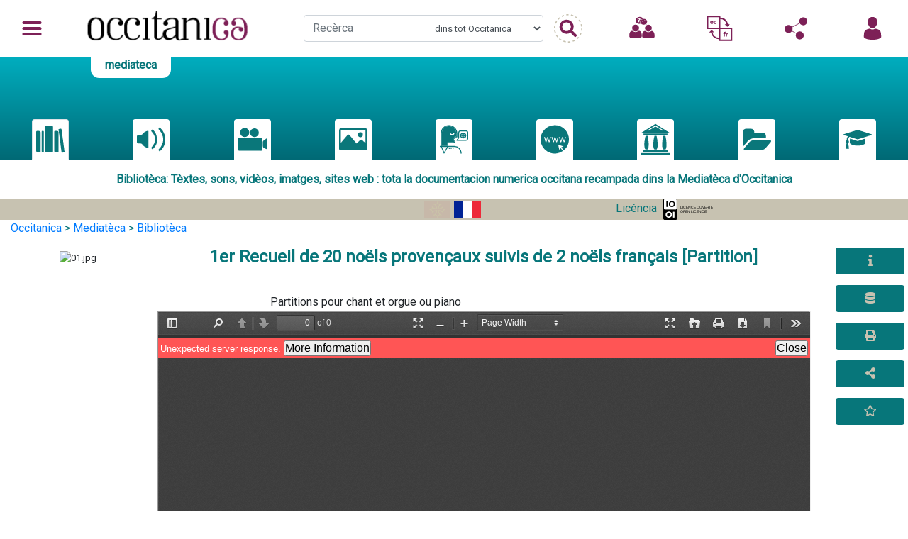

--- FILE ---
content_type: text/html; charset=utf-8
request_url: https://occitanica.eu/items/show/1820
body_size: 10925
content:
<!doctype html>
<html lang="oc">
<head>
    <!-- Required meta tags -->
    <meta charset="utf-8">
    <meta name="viewport" content="width=device-width, initial-scale=1, shrink-to-fit=no">
            <meta name="description" content="Culture, éducation, patrimoine, création, recherche...  Benvenguts sus Occitanica, de milièrs de ressorsas numericas en accès liure. " />
    
    <!--
<PageMap>
   <DataObject type="document">
      <Attribute name="title">1er Recueil de 20 noëls provençaux suivis de 2 noëls français / Paroles et musique recueillies par l&#039;Abbé P. C. ; Avec accomp. d&#039;orgue ou piano par MM. L. Bignon, Bernar, G. Genoud, Mazoullier, H. Messerer, Mugnaini, Protti, Thurner, Tolbecque et Trotebas, organistes de Paroisses de Marseille</Attribute>
      <Attribute name="author">Occitanica</Attribute>
      <Attribute name="description">Partitions pour chant et orgue ou piano</Attribute>
      <Attribute name="category">partition</Attribute>
   </DataObject>
   <DataObject type="thumbnail">
      <Attribute name="src" value="https://occitanica.eu/files/square_thumbnails/7e94e974fbe61b55350900df84bfec08.jpg" />
   </DataObject>
</PageMap>
-->

    
        <script type="application/ld+json">
            {
                "@context": "http://schema.org",
                "@type": "Article",
                "datePublished": "2018",
                "dateModified": "2018",
                "articleSection": "partition",
                "keywords": " - Noëls provençaux",
                "mainEntityOfPage": {
                    "@type": "WebPage",
                    "@id": "MUS-B 94"
                },
                "headline": "1er Recueil de 20 noëls provençaux suivis de 2 noëls français / Paroles et musique recueillies par l&#039;Abbé P. C. ; Avec accomp. d&#039;orgue ou piano par MM. L. Bignon, Bernar, G. Genoud, Mazoullier, H. Messerer, Mugnaini, Protti, Thurner, Tolbecque et Trotebas, organistes de Paroisses de Marseille",
                "image": {
                    "@type": "ImageObject",
                    "url": "https://occitanica.eu/files/square_thumbnails/7e94e974fbe61b55350900df84bfec08.jpg",
                    "height": 800,
                    "width": 800
                },
                "author": {
                    "@type": "Person",
                    "name": "Occitanica"
                },
                "publisher": {
                    "@type": "Organization",
                    "name": "Occitanica",
                    "logo": {
                        "@type": "ImageObject",
                        "url": "http://occitanica.eu/templates/template_joomla_occitanica_v2_accueil/images/occitanica_logo.png",
                        "width": 250,
                        "height": 60
                    }
                },
                "description": "Partitions pour chant et orgue ou piano"
            }
        </script>
    



    <meta property="og:title" content="1er Recueil de 20 noëls provençaux suivis de 2 noëls français / Paroles et musique recueillies par l&#039;Abbé P. C. ; Avec accomp. d&#039;orgue ou piano par MM. L. Bignon, Bernar, G. Genoud, Mazoullier, H. Messerer, Mugnaini, Protti, Thurner, Tolbecque et Trotebas, organistes de Paroisses de Marseille" />
    <meta property="og:description" content="Partitions pour chant et orgue ou piano" />
    <meta property="og:url" content="MUS-B 94" />
    <meta property="og:image" content="https://occitanica.eu/files/square_thumbnails/7e94e974fbe61b55350900df84bfec08.jpg" />
    <meta property="og:image:src" content="https://occitanica.eu/files/square_thumbnails/7e94e974fbe61b55350900df84bfec08.jpg" />
    <meta property="og:type" content="article" />
    <meta property="og:site_name" content="Occitanica.eu" />

    <meta name="twitter:card" content="summary" />
    <meta name="twitter:site" content="@occitanica.eu" />
    <meta name="twitter:creator" content="@occitanica" />
    <meta name="twitter:title" content="1er Recueil de 20 noëls provençaux suivis de 2 noëls français / Paroles et musique recueillies par l&#039;Abbé P. C. ; Avec accomp. d&#039;orgue ou piano par MM. L. Bignon, Bernar, G. Genoud, Mazoullier, H. Messerer, Mugnaini, Protti, Thurner, Tolbecque et Trotebas, organistes de Paroisses de Marseille" />
    <meta name="twitter:description" content="Partitions pour chant et orgue ou piano" />
    <meta name="twitter:image" content="https://occitanica.eu/files/square_thumbnails/7e94e974fbe61b55350900df84bfec08.jpg" />
<script type="text/javascript">
	window.settings = {
		property_id: "G-5ZDQK3TKF9"
	};
</script>
<link href="https://cdnjs.cloudflare.com/ajax/libs/lightgallery/1.6.11/css/lightgallery.min.css" media="all" rel="stylesheet" type="text/css" >
<link href="/themes/occitanica/css/show.min.css?v=2.7.1" media="all" rel="stylesheet" type="text/css" >
<link href="/plugins/GuestUser/views/public/css/guest-user.css?v=2.7.1" media="all" rel="stylesheet" type="text/css" >
<link href="/plugins/LocaleSwitcher/views/public/css/locale-switcher.css?v=2.7.1" media="all" rel="stylesheet" type="text/css" >
<link href="/plugins/LocaleSwitcher/views/public/css/flag-icon-css/css/flag-icon.min.css?v=2.7.1" media="all" rel="stylesheet" type="text/css" >
<link href="/plugins/Cart/views/shared/css/cart.css?v=2.7.1" media="all" rel="stylesheet" type="text/css" >
<link href="//fonts.googleapis.com/css?family=Arvo:400" media="screen" rel="stylesheet" type="text/css" >
<link href="/application/views/scripts/css/admin-bar.css?v=2.7.1" media="screen" rel="stylesheet" type="text/css" >
<link href="https://fonts.googleapis.com/css?family=Roboto" media="all" rel="stylesheet" type="text/css" >
<link href="https://stackpath.bootstrapcdn.com/bootstrap/4.1.0/css/bootstrap.min.css" media="all" rel="stylesheet" type="text/css" >
<link href="https://use.fontawesome.com/releases/v5.5.0/css/all.css" media="all" rel="stylesheet" type="text/css" >
<link href="/themes/occitanica/css/global.min.css?v=2.7.1" media="all" rel="stylesheet" type="text/css" >
<link href="/themes/occitanica/css/header.min.css?v=2.7.1" media="all" rel="stylesheet" type="text/css" >
<link href="/themes/occitanica/css/footer.min.css?v=2.7.1" media="all" rel="stylesheet" type="text/css" ><script type="text/javascript" src="//ajax.googleapis.com/ajax/libs/jquery/1.12.4/jquery.min.js"></script>
<script type="text/javascript">
    //<!--
    window.jQuery || document.write("<script type=\"text\/javascript\" src=\"\/application\/views\/scripts\/javascripts\/vendor\/jquery.js?v=2.7.1\" charset=\"utf-8\"><\/script>")    //-->
</script>
<script type="text/javascript" src="//ajax.googleapis.com/ajax/libs/jqueryui/1.11.2/jquery-ui.min.js"></script>
<script type="text/javascript">
    //<!--
    window.jQuery.ui || document.write("<script type=\"text\/javascript\" src=\"\/application\/views\/scripts\/javascripts\/vendor\/jquery-ui.js?v=2.7.1\" charset=\"utf-8\"><\/script>")    //-->
</script>
<script type="text/javascript">
    //<!--
    jQuery.noConflict();    //-->
</script>
<script type="text/javascript" src="https://www.google.com/recaptcha/api.js"></script>
<script type="text/javascript" src="/plugins/GuestUser/views/public/javascripts/guest-user.js?v=2.7.1"></script>
<script type="text/javascript" src="/plugins/Cart/views/shared/javascripts/cart.js?v=2.7.1"></script>
<script type="text/javascript" src="/plugins/Analytics/views/shared/javascripts/dist/omeka-analytics.min.js?v=2.7.1"></script>
<script type="text/javascript" src="/themes/occitanica/javascripts/vendor/modernizr.js?v=2.7.1"></script>
<!--[if (gte IE 6)&(lte IE 8)]><script type="text/javascript" src="/application/views/scripts/javascripts/vendor/selectivizr.js?v=2.7.1"></script><![endif]-->
<script type="text/javascript" src="https://code.jquery.com/jquery-3.3.1.min.js"></script>
<script type="text/javascript" src="https://cdnjs.cloudflare.com/ajax/libs/popper.js/1.14.0/umd/popper.min.js"></script>
<script type="text/javascript" src="https://stackpath.bootstrapcdn.com/bootstrap/4.1.0/js/bootstrap.min.js"></script>
<script type="text/javascript" src="https://unpkg.com/tippy.js@2.5.4/dist/tippy.all.min.js"></script>
        <title>1er Recueil de 20 noëls provençaux suivis de 2 noëls français / Paroles et musique recueillies par l&#039;Abbé P. C. ; Avec accomp. d&#039;orgue ou piano par MM. L. Bignon, Bernar, G. Genoud, Mazoullier, H. Messerer, Mugnaini, Protti, Thurner, Tolbecque et Trotebas, organistes de Paroisses de Marseille &middot; Occitanica, Portal collectiu de la lenga e de la cultura occitanas</title>
</head>
<body class="admin-bar">
<nav id="headerNav" class="navbar sticky-top">
    <div class="nav-item dropdown">
        <a class="nav-link dropdown-toggle" href="#" id="navbarDropdownMenuLink" data-toggle="dropdown" aria-haspopup="true" aria-expanded="false">

        </a>
        <div class="dropdown-menu" aria-labelledby="navbarDropdownMenuLink">

            <li class="dropdown-submenu">
                        <div class="dropdown-toggle" href="#">
                            <div class="row submenu__text mediateca">
                                <div class="col">Documentacion</div>
                                <div class="w-100"></div>
                                <div class="col">
                                    <img src="/themes/occitanica/images/subdomain_mediateca.svg" alt="" class="submenu__img">
                                    >
                                </div>
                            </div>
                        </div>
                        <ul class="dropdown-menu mediateca">
                        <div class="submenu__item">
                                <a href=/mediateca>
                                    <div class="submenu__itemContent d-flex">
                                        <div class="submenu__itemContentImage">
                                            <i class="fas fa-home fa-3x mediateca"></i>
                                        </div>
                                        <div class="submenu__itemContentText d-flex flex-column">
                                            <div class="submenu__itemContentText--Title">
                                                Acuèlh
                                            </div>
                                            <div class="submenu__itemContentText--Description">
                                               
                                            </div>
                                        </div>
                                    </div>
                                </a>
                            </div><div class="submenu__item biblioteca">
                                <a href="/mediateca?int=Bibliotèca">
                                    <div class="submenu__itemContent  d-flex">
                                        <div class="submenu__itemContentImage">
                                            <img src="/themes/occitanica/images/subdomain_mediateca_picto_biblioteca.svg" alt="" class="submenu__itemContentImage--img">
                                        </div>
                                        <div class="submenu__itemContentText d-flex flex-sm-row flex-md-column">
                                            <div class="submenu__itemContentText--Title">
                                                Bibliotèca
                                            </div>
                                          <!--  <div class="submenu__itemContentText--Description">
                                                
                                            </div>-->
                                        </div>
                                    </div>
                                </a>
                            </div><div class="submenu__item fonoteca">
                                <a href="/mediateca?int=Fonotèca">
                                    <div class="submenu__itemContent  d-flex">
                                        <div class="submenu__itemContentImage">
                                            <img src="/themes/occitanica/images/subdomain_mediateca_picto_fonoteca.svg" alt="" class="submenu__itemContentImage--img">
                                        </div>
                                        <div class="submenu__itemContentText d-flex flex-sm-row flex-md-column">
                                            <div class="submenu__itemContentText--Title">
                                                Fonotèca
                                            </div>
                                          <!--  <div class="submenu__itemContentText--Description">
                                                
                                            </div>-->
                                        </div>
                                    </div>
                                </a>
                            </div><div class="submenu__item videoteca">
                                <a href="/mediateca?int=Videotèca">
                                    <div class="submenu__itemContent  d-flex">
                                        <div class="submenu__itemContentImage">
                                            <img src="/themes/occitanica/images/subdomain_mediateca_picto_videoteca.svg" alt="" class="submenu__itemContentImage--img">
                                        </div>
                                        <div class="submenu__itemContentText d-flex flex-sm-row flex-md-column">
                                            <div class="submenu__itemContentText--Title">
                                                Videotèca
                                            </div>
                                          <!--  <div class="submenu__itemContentText--Description">
                                                
                                            </div>-->
                                        </div>
                                    </div>
                                </a>
                            </div><div class="submenu__item iconoteca">
                                <a href="/mediateca?int=Iconotèca">
                                    <div class="submenu__itemContent  d-flex">
                                        <div class="submenu__itemContentImage">
                                            <img src="/themes/occitanica/images/subdomain_mediateca_picto_iconoteca.svg" alt="" class="submenu__itemContentImage--img">
                                        </div>
                                        <div class="submenu__itemContentText d-flex flex-sm-row flex-md-column">
                                            <div class="submenu__itemContentText--Title">
                                                Iconotèca
                                            </div>
                                          <!--  <div class="submenu__itemContentText--Description">
                                                
                                            </div>-->
                                        </div>
                                    </div>
                                </a>
                            </div><div class="submenu__item lengateca">
                                <a href="/mediateca?int=Lengatèca">
                                    <div class="submenu__itemContent  d-flex">
                                        <div class="submenu__itemContentImage">
                                            <img src="/themes/occitanica/images/subdomain_mediateca_picto_lengateca.svg" alt="" class="submenu__itemContentImage--img">
                                        </div>
                                        <div class="submenu__itemContentText d-flex flex-sm-row flex-md-column">
                                            <div class="submenu__itemContentText--Title">
                                                Lengatèca
                                            </div>
                                          <!--  <div class="submenu__itemContentText--Description">
                                                
                                            </div>-->
                                        </div>
                                    </div>
                                </a>
                            </div><div class="submenu__item weboteca">
                                <a href="/mediateca?int=Webotèca">
                                    <div class="submenu__itemContent  d-flex">
                                        <div class="submenu__itemContentImage">
                                            <img src="/themes/occitanica/images/subdomain_mediateca_picto_weboteca.svg" alt="" class="submenu__itemContentImage--img">
                                        </div>
                                        <div class="submenu__itemContentText d-flex flex-sm-row flex-md-column">
                                            <div class="submenu__itemContentText--Title">
                                                Webotèca
                                            </div>
                                          <!--  <div class="submenu__itemContentText--Description">
                                                
                                            </div>-->
                                        </div>
                                    </div>
                                </a>
                            </div><div class="submenu__item museu">
                                <a href="/mediateca?int=Musèu">
                                    <div class="submenu__itemContent  d-flex">
                                        <div class="submenu__itemContentImage">
                                            <img src="/themes/occitanica/images/subdomain_mediateca_picto_museu.svg" alt="" class="submenu__itemContentImage--img">
                                        </div>
                                        <div class="submenu__itemContentText d-flex flex-sm-row flex-md-column">
                                            <div class="submenu__itemContentText--Title">
                                                Musèu
                                            </div>
                                          <!--  <div class="submenu__itemContentText--Description">
                                                
                                            </div>-->
                                        </div>
                                    </div>
                                </a>
                            </div><div class="submenu__item tematica">
                                <a href="/mediateca?int=Tematicas">
                                    <div class="submenu__itemContent  d-flex">
                                        <div class="submenu__itemContentImage">
                                            <img src="/themes/occitanica/images/subdomain_mediateca_picto_tematica.svg" alt="" class="submenu__itemContentImage--img">
                                        </div>
                                        <div class="submenu__itemContentText d-flex flex-sm-row flex-md-column">
                                            <div class="submenu__itemContentText--Title">
                                                Tematicas
                                            </div>
                                          <!--  <div class="submenu__itemContentText--Description">
                                                
                                            </div>-->
                                        </div>
                                    </div>
                                </a>
                            </div><div class="submenu__item campus">
                                <a href="/mediateca?int=Campus">
                                    <div class="submenu__itemContent  d-flex">
                                        <div class="submenu__itemContentImage">
                                            <img src="/themes/occitanica/images/subdomain_mediateca_picto_campus.svg" alt="" class="submenu__itemContentImage--img">
                                        </div>
                                        <div class="submenu__itemContentText d-flex flex-sm-row flex-md-column">
                                            <div class="submenu__itemContentText--Title">
                                                Campus
                                            </div>
                                          <!--  <div class="submenu__itemContentText--Description">
                                                
                                            </div>-->
                                        </div>
                                    </div>
                                </a>
                            </div></ul></li><li class="dropdown-submenu">
                        <div class="dropdown-toggle" href="#">
                            <div class="row submenu__text fabrica">
                                <div class="col">Creacion</div>
                                <div class="w-100"></div>
                                <div class="col">
                                    <img src="/themes/occitanica/images/subdomain_fabrica.svg" alt="" class="submenu__img">
                                    >
                                </div>
                            </div>
                        </div>
                        <ul class="dropdown-menu fabrica">
                        <div class="submenu__item">
                                <a href=http://fabrica.occitanica.eu>
                                    <div class="submenu__itemContent d-flex">
                                        <div class="submenu__itemContentImage">
                                            <i class="fas fa-home fa-3x fabrica"></i>
                                        </div>
                                        <div class="submenu__itemContentText d-flex flex-column">
                                            <div class="submenu__itemContentText--Title">
                                                Acuèlh
                                            </div>
                                            <div class="submenu__itemContentText--Description">
                                               
                                            </div>
                                        </div>
                                    </div>
                                </a>
                            </div><div class="submenu__item basa">
                                <a href="/fabrica?int=Basa">
                                    <div class="submenu__itemContent  d-flex">
                                        <div class="submenu__itemContentImage">
                                            <img src="/themes/occitanica/images/subdomain_fabrica_picto_basa.svg" alt="" class="submenu__itemContentImage--img">
                                        </div>
                                        <div class="submenu__itemContentText d-flex flex-sm-row flex-md-column">
                                            <div class="submenu__itemContentText--Title">
                                                Basa
                                            </div>
                                          <!--  <div class="submenu__itemContentText--Description">
                                                
                                            </div>-->
                                        </div>
                                    </div>
                                </a>
                            </div><div class="submenu__item agenda">
                                <a href="/fabrica?int=Agenda">
                                    <div class="submenu__itemContent  d-flex">
                                        <div class="submenu__itemContentImage">
                                            <img src="/themes/occitanica/images/subdomain_fabrica_picto_agenda.svg" alt="" class="submenu__itemContentImage--img">
                                        </div>
                                        <div class="submenu__itemContentText d-flex flex-sm-row flex-md-column">
                                            <div class="submenu__itemContentText--Title">
                                                Agenda
                                            </div>
                                          <!--  <div class="submenu__itemContentText--Description">
                                                
                                            </div>-->
                                        </div>
                                    </div>
                                </a>
                            </div><div class="submenu__item mag">
                                <a href="/fabrica?int=Lo%20Mag">
                                    <div class="submenu__itemContent  d-flex">
                                        <div class="submenu__itemContentImage">
                                            <img src="/themes/occitanica/images/subdomain_fabrica_picto_mag.svg" alt="" class="submenu__itemContentImage--img">
                                        </div>
                                        <div class="submenu__itemContentText d-flex flex-sm-row flex-md-column">
                                            <div class="submenu__itemContentText--Title">
                                                Lo Mag
                                            </div>
                                          <!--  <div class="submenu__itemContentText--Description">
                                                
                                            </div>-->
                                        </div>
                                    </div>
                                </a>
                            </div><div class="submenu__item bostia">
                                <a href="/fabrica?int=La%20Bóstia">
                                    <div class="submenu__itemContent  d-flex">
                                        <div class="submenu__itemContentImage">
                                            <img src="/themes/occitanica/images/subdomain_fabrica_picto_bostia.svg" alt="" class="submenu__itemContentImage--img">
                                        </div>
                                        <div class="submenu__itemContentText d-flex flex-sm-row flex-md-column">
                                            <div class="submenu__itemContentText--Title">
                                                La Bóstia
                                            </div>
                                          <!--  <div class="submenu__itemContentText--Description">
                                                
                                            </div>-->
                                        </div>
                                    </div>
                                </a>
                            </div><div class="submenu__item clinhets">
                                <a href="/fabrica?int=Clinhets">
                                    <div class="submenu__itemContent  d-flex">
                                        <div class="submenu__itemContentImage">
                                            <img src="/themes/occitanica/images/subdomain_fabrica_picto_clinhets.svg" alt="" class="submenu__itemContentImage--img">
                                        </div>
                                        <div class="submenu__itemContentText d-flex flex-sm-row flex-md-column">
                                            <div class="submenu__itemContentText--Title">
                                                Clinhets
                                            </div>
                                          <!--  <div class="submenu__itemContentText--Description">
                                                
                                            </div>-->
                                        </div>
                                    </div>
                                </a>
                            </div></ul></li><li class="dropdown-submenu">
                        <div class="dropdown-toggle" href="#">
                            <div class="row submenu__text enciclopedia">
                                <div class="col">Encyclopédie</div>
                                <div class="w-100"></div>
                                <div class="col">
                                    <img src="/themes/occitanica/images/subdomain_enciclopedia.svg" alt="" class="submenu__img">
                                    >
                                </div>
                            </div>
                        </div>
                        <ul class="dropdown-menu enciclopedia">
                        <div class="submenu__item">
                                <a href=http://occitanica.eu/enciclopedia>
                                    <div class="submenu__itemContent d-flex">
                                        <div class="submenu__itemContentImage">
                                            <i class="fas fa-home fa-3x enciclopedia"></i>
                                        </div>
                                        <div class="submenu__itemContentText d-flex flex-column">
                                            <div class="submenu__itemContentText--Title">
                                                Acuèlh
                                            </div>
                                            <div class="submenu__itemContentText--Description">
                                               
                                            </div>
                                        </div>
                                    </div>
                                </a>
                            </div><div class="submenu__item documentari">
                                <a href="/enciclopedia?int=Documentari">
                                    <div class="submenu__itemContent  d-flex">
                                        <div class="submenu__itemContentImage">
                                            <img src="/themes/occitanica/images/subdomain_enciclopedia_picto_documentari.svg" alt="" class="submenu__itemContentImage--img">
                                        </div>
                                        <div class="submenu__itemContentText d-flex flex-sm-row flex-md-column">
                                            <div class="submenu__itemContentText--Title">
                                                Documentari
                                            </div>
                                          <!--  <div class="submenu__itemContentText--Description">
                                                
                                            </div>-->
                                        </div>
                                    </div>
                                </a>
                            </div><div class="submenu__item actors">
                                <a href="/enciclopedia?int=Actors">
                                    <div class="submenu__itemContent  d-flex">
                                        <div class="submenu__itemContentImage">
                                            <img src="/themes/occitanica/images/subdomain_enciclopedia_picto_actors.svg" alt="" class="submenu__itemContentImage--img">
                                        </div>
                                        <div class="submenu__itemContentText d-flex flex-sm-row flex-md-column">
                                            <div class="submenu__itemContentText--Title">
                                                Actors
                                            </div>
                                          <!--  <div class="submenu__itemContentText--Description">
                                                
                                            </div>-->
                                        </div>
                                    </div>
                                </a>
                            </div><div class="submenu__item luocs">
                                <a href="/enciclopedia?int=Luòcs">
                                    <div class="submenu__itemContent  d-flex">
                                        <div class="submenu__itemContentImage">
                                            <img src="/themes/occitanica/images/subdomain_enciclopedia_picto_luocs.svg" alt="" class="submenu__itemContentImage--img">
                                        </div>
                                        <div class="submenu__itemContentText d-flex flex-sm-row flex-md-column">
                                            <div class="submenu__itemContentText--Title">
                                                Luòcs
                                            </div>
                                          <!--  <div class="submenu__itemContentText--Description">
                                                
                                            </div>-->
                                        </div>
                                    </div>
                                </a>
                            </div><div class="submenu__item immateriel">
                                <a href="/enciclopedia?int=Immatériel">
                                    <div class="submenu__itemContent  d-flex">
                                        <div class="submenu__itemContentImage">
                                            <img src="/themes/occitanica/images/subdomain_enciclopedia_picto_immateriel.svg" alt="" class="submenu__itemContentImage--img">
                                        </div>
                                        <div class="submenu__itemContentText d-flex flex-sm-row flex-md-column">
                                            <div class="submenu__itemContentText--Title">
                                                Immatériel
                                            </div>
                                          <!--  <div class="submenu__itemContentText--Description">
                                                
                                            </div>-->
                                        </div>
                                    </div>
                                </a>
                            </div></ul></li><li class="dropdown-submenu">
                        <div class="dropdown-toggle" href="#">
                            <div class="row submenu__text maleta">
                                <div class="col">Éducation</div>
                                <div class="w-100"></div>
                                <div class="col">
                                    <img src="/themes/occitanica/images/subdomain_maleta.svg" alt="" class="submenu__img">
                                    >
                                </div>
                            </div>
                        </div>
                        <ul class="dropdown-menu maleta">
                        <div class="submenu__item">
                                <a href=http://maleta.occitanica.eu>
                                    <div class="submenu__itemContent d-flex">
                                        <div class="submenu__itemContentImage">
                                            <i class="fas fa-home fa-3x maleta"></i>
                                        </div>
                                        <div class="submenu__itemContentText d-flex flex-column">
                                            <div class="submenu__itemContentText--Title">
                                                Acuèlh
                                            </div>
                                            <div class="submenu__itemContentText--Description">
                                               
                                            </div>
                                        </div>
                                    </div>
                                </a>
                            </div><div class="submenu__item quiz">
                                <a href="http://maleta.occitanica.eu/quiz.html">
                                    <div class="submenu__itemContent  d-flex">
                                        <div class="submenu__itemContentImage">
                                            <img src="/themes/occitanica/images/subdomain_maleta_picto_quiz.svg" alt="" class="submenu__itemContentImage--img">
                                        </div>
                                        <div class="submenu__itemContentText d-flex flex-sm-row flex-md-column">
                                            <div class="submenu__itemContentText--Title">
                                                Quiz
                                            </div>
                                          <!--  <div class="submenu__itemContentText--Description">
                                                
                                            </div>-->
                                        </div>
                                    </div>
                                </a>
                            </div><div class="submenu__item chrono">
                                <a href="http://maleta.occitanica.eu/frisa-cronologica">
                                    <div class="submenu__itemContent  d-flex">
                                        <div class="submenu__itemContentImage">
                                            <img src="/themes/occitanica/images/subdomain_maleta_picto_chrono.svg" alt="" class="submenu__itemContentImage--img">
                                        </div>
                                        <div class="submenu__itemContentText d-flex flex-sm-row flex-md-column">
                                            <div class="submenu__itemContentText--Title">
                                                Cronologia
                                            </div>
                                          <!--  <div class="submenu__itemContentText--Description">
                                                
                                            </div>-->
                                        </div>
                                    </div>
                                </a>
                            </div><div class="submenu__item vocab">
                                <a href="http://maleta.occitanica.eu/imagier.html">
                                    <div class="submenu__itemContent  d-flex">
                                        <div class="submenu__itemContentImage">
                                            <img src="/themes/occitanica/images/subdomain_maleta_picto_vocab.svg" alt="" class="submenu__itemContentImage--img">
                                        </div>
                                        <div class="submenu__itemContentText d-flex flex-sm-row flex-md-column">
                                            <div class="submenu__itemContentText--Title">
                                                Vocabulari
                                            </div>
                                          <!--  <div class="submenu__itemContentText--Description">
                                                
                                            </div>-->
                                        </div>
                                    </div>
                                </a>
                            </div><div class="submenu__item webdoc">
                                <a href="http://maleta.occitanica.eu/webdoc.html">
                                    <div class="submenu__itemContent  d-flex">
                                        <div class="submenu__itemContentImage">
                                            <img src="/themes/occitanica/images/subdomain_maleta_picto_webdoc.svg" alt="" class="submenu__itemContentImage--img">
                                        </div>
                                        <div class="submenu__itemContentText d-flex flex-sm-row flex-md-column">
                                            <div class="submenu__itemContentText--Title">
                                                Webd'OC
                                            </div>
                                          <!--  <div class="submenu__itemContentText--Description">
                                                
                                            </div>-->
                                        </div>
                                    </div>
                                </a>
                            </div><div class="submenu__item mapa">
                                <a href="http://maleta.occitanica.eu">
                                    <div class="submenu__itemContent  d-flex">
                                        <div class="submenu__itemContentImage">
                                            <img src="/themes/occitanica/images/subdomain_maleta_picto_mapa.svg" alt="" class="submenu__itemContentImage--img">
                                        </div>
                                        <div class="submenu__itemContentText d-flex flex-sm-row flex-md-column">
                                            <div class="submenu__itemContentText--Title">
                                                Mapa
                                            </div>
                                          <!--  <div class="submenu__itemContentText--Description">
                                                
                                            </div>-->
                                        </div>
                                    </div>
                                </a>
                            </div><div class="submenu__item talhier">
                                <a href="http://maleta.occitanica.eu/talhier">
                                    <div class="submenu__itemContent  d-flex">
                                        <div class="submenu__itemContentImage">
                                            <img src="/themes/occitanica/images/subdomain_maleta_picto_talhier.svg" alt="" class="submenu__itemContentImage--img">
                                        </div>
                                        <div class="submenu__itemContentText d-flex flex-sm-row flex-md-column">
                                            <div class="submenu__itemContentText--Title">
                                                Talhièrs
                                            </div>
                                          <!--  <div class="submenu__itemContentText--Description">
                                                
                                            </div>-->
                                        </div>
                                    </div>
                                </a>
                            </div><div class="submenu__item erasmus">
                                <a href="http://maleta.occitanica.eu/jocs_index.html">
                                    <div class="submenu__itemContent  d-flex">
                                        <div class="submenu__itemContentImage">
                                            <img src="/themes/occitanica/images/subdomain_maleta_picto_erasmus.svg" alt="" class="submenu__itemContentImage--img">
                                        </div>
                                        <div class="submenu__itemContentText d-flex flex-sm-row flex-md-column">
                                            <div class="submenu__itemContentText--Title">
                                                Erasmus
                                            </div>
                                          <!--  <div class="submenu__itemContentText--Description">
                                                
                                            </div>-->
                                        </div>
                                    </div>
                                </a>
                            </div><div class="submenu__item retraches">
                                <a href="http://maleta.occitanica.eu/retraches.html">
                                    <div class="submenu__itemContent  d-flex">
                                        <div class="submenu__itemContentImage">
                                            <img src="/themes/occitanica/images/subdomain_maleta_picto_retraches.svg" alt="" class="submenu__itemContentImage--img">
                                        </div>
                                        <div class="submenu__itemContentText d-flex flex-sm-row flex-md-column">
                                            <div class="submenu__itemContentText--Title">
                                                Retraches
                                            </div>
                                          <!--  <div class="submenu__itemContentText--Description">
                                                
                                            </div>-->
                                        </div>
                                    </div>
                                </a>
                            </div></ul></li><li class="dropdown-submenu">
                        <div class="dropdown-toggle" href="#">
                            <div class="row submenu__text sondaqui">
                                <div class="col">PCI</div>
                                <div class="w-100"></div>
                                <div class="col">
                                    <img src="/themes/occitanica/images/subdomain_sondaqui.svg" alt="" class="submenu__img">
                                    >
                                </div>
                            </div>
                        </div>
                        <ul class="dropdown-menu sondaqui">
                        <div class="submenu__item">
                                <a href=https://mondes.occitanica.eu>
                                    <div class="submenu__itemContent d-flex">
                                        <div class="submenu__itemContentImage">
                                            <i class="fas fa-home fa-3x sondaqui"></i>
                                        </div>
                                        <div class="submenu__itemContentText d-flex flex-column">
                                            <div class="submenu__itemContentText--Title">
                                                Acuèlh
                                            </div>
                                            <div class="submenu__itemContentText--Description">
                                               
                                            </div>
                                        </div>
                                    </div>
                                </a>
                            </div></ul></li>          <!--  <a class="dropdown-item small  d-none d-md-block" href="#">Contact</a>
            <a class="dropdown-item small d-none d-md-block" href="#">Plan du site</a>
            <a class="dropdown-item small d-none d-md-block" href="#">Mentions légales</a>
            <a class="dropdown-item small d-none d-md-block" href="#">Conditions de réutilisation</a>
            <a class="dropdown-item small d-none d-md-block" href="#">A propos</a>
            -->
        </div>
    </div>

    <a class="navbar-brand" href="/">
    </a>
    <div class="nav__search d-none d-lg-block">
        <form action="/solr-search" method="get" class="form-inline d-flex justify-content-center align-items-center">
            <div class="input-group col-10">
                <input type="text" name="q" id="query" class="form-control" placeholder="Recèrca" aria-label="Recherche" aria-describedby="basic-addon1">
                <select name="facet" id="facet" class="form-control">
                    <option value="">dins tot Occitanica</option>
                    <option value='173_s:"Mediatèca"'>dins la Mediateca (documentacion)</option>
                    <option value='173_s:"Fabrica"'>dins la Fabrica (creacion actuala)</option>
                    <option value='173_s:"Enciclopèdia"'>dins l'enciclopedia (patrimòni cultural)</option>
                    <option value='173_s:"Maleta"'>dins la Maleta (ressorsas educativas)</option>
                    <!--<option disabled>Sondaqui</option>//-->
                </select>
            </div>
            <input type="submit" value="" class="" id="basic-addon1">
        </form>
    </div>
    <div class="nav-item dropdown d-block d-lg-none search">
        <a class="nav-link dropdown-toggle" href="#" id="navbarDropdownMenuSearch" data-toggle="dropdown" aria-haspopup="true" aria-expanded="false">
            <img src="/themes/occitanica/images/picto_search.svg" class=""  alt="">
        </a>
        <div class="dropdown-menu dropdown-menu-center search_mobile" aria-labelledby="navbarDropdownMenuSearch">
            <span class="dropdown-header">Rechercher</span>
            <form action="/solr-search" method="get" class="form-inline d-flex justify-content-center align-items-center">
                <div class="input-group col-10">
                    <input type="text" name="q" id="query" class="form-control" placeholder="Recherche" aria-label="Recherche" aria-describedby="basic-addon1">
                    <select name="facet" id="facet" class="form-control">
                        <option value="">dins tot Occitanica</option>
                        <option value='173_s:"Mediatèca"'>dins la Mediateca (documentacion)</option>
                        <option value='173_s:"Fabrica"'>dins la Fabrica (creacion actuala)</option>
                        <option value='173_s:"Enciclopèdia"'>dins l'enciclopedia (patrimòni cultural)</option>
                        <option value='173_s:"Maleta"'>dins la Maleta (ressorsas educativas)</option>
                        <option>Sondaqui</option>
                    </select>
                </div>
                <input type="submit" value="" class="" id="basic-addon1">
            </form>

        </div>
    </div>
    <div class="nav-item">
        <a class="nav-link" href="/question" title="Servici Question Responsa">
            <img src="/themes/occitanica/images/picto_qr_borderless.svg" class=""  alt="">
        </a>
    </div>
    <div class="nav-item dropdown">
        <a class="nav-link dropdown-toggle" href="#" id="navbarDropdownMenuLang" data-toggle="dropdown" aria-haspopup="true" aria-expanded="false" title="Cambiar de lenga">
            <img src="/themes/occitanica/images/picto_lang_borderless.svg" class=""  alt="">
        </a>
        <div class="dropdown-menu dropdown-menu-center" aria-labelledby="navbarDropdownMenuLang">
            <span class="dropdown-header">Changer de langue</span>
                        <ul class="locale-switcher">
                                            <li>
                                                        <a href="/setlocale?locale=fr&redirect=%2Fitems%2Fshow%2F1820" title="Français"><span class="flag-icon flag-icon-fr"></span> Français</a>
                            </li>
                                            <li>
                                    <span class="active flag-icon flag-icon-oc"></span> Occitan                            </li>
            </ul>
        </div>
    </div>
    <div class="nav-item dropdown">
        <a class="nav-link dropdown-toggle" href="#" id="navbarDropdownMenuSocial" data-toggle="dropdown" aria-haspopup="true" aria-expanded="false"  title="Rets socialas">
            <img src="/themes/occitanica/images/picto_social_borderless.svg" class=""  alt="">
        </a>
        <div class="dropdown-menu dropdown-menu-center" aria-labelledby="navbarDropdownMenuSocial">
            <span class="dropdown-header">Suivez-nous</span>
            <a class="dropdown-item" href="https://www.facebook.com/Occitanica/">Facebook</a>
            <a class="dropdown-item" href="https://twitter.com/Occitanica">Twitter</a>
            <a class="dropdown-item" href="https://www.oc-cultura.eu/pratique/rester-informe-e/">Newsletter</a>
        </div>
    </div>
    <div class="nav-item dropdown">
        <a class="nav-link dropdown-toggle" href="#" id="navbarDropdownMenuAccount" data-toggle="dropdown" aria-haspopup="true" aria-expanded="false"  title="Accès abonat">
            <img src="/themes/occitanica/images/picto_account_borderless.svg" class="" alt="">
        </a>
        <div class="dropdown-menu dropdown-menu-right" aria-labelledby="navbarDropdownMenuAccount">
            <span class="dropdown-header">Votre compte</span>
            <nav id="admin-bar">

<ul class="navigation">
    <li>
        <a id="menu-guest-user-login" href="/guest-user/user/login">Login</a>
    </li>
    <li>
        <a id="menu-guest-user-register" href="/guest-user/user/register">S'inscrire</a>
    </li>
</ul></nav>
        </div>
    </div>
               
</nav>
<script type="text/javascript" src="/themes/occitanica/javascripts/header.min.js?v=2.7.1" charset="utf-8"></script>    <div class="container-fluid ">
        
                <div class="row mediateca mediateca--topMenu deco bread biblioteca">

                    <div class="domain_picto text-center mediateca">
                        <a href="/mediateca" class=""><img src="/themes/occitanica/images/subdomain_mediateca.svg" class="top__logo_domain" alt=""></a>
                        <p class="domain_texte mediateca">mediateca</p>
                    </div>
                    <div id="domainTabs" class="col-12">
                        
    <ul class="nav nav-tabs d-flex flex-no-wrap justify-content-around mediateca ">

                    <li class="nav-item active">

                <a class="nav-link active" href="/mediateca?int=Bibliotèca"><img src="/themes/occitanica/images/subdomain_mediateca_picto_biblioteca.svg" alt="Bibliotèca" title="Bibliotèca" class="submenu__itemContentImage--img"></a>
            </li>
                    <li class="nav-item ">

                <a class="nav-link " href="/mediateca?int=Fonotèca"><img src="/themes/occitanica/images/subdomain_mediateca_picto_fonoteca.svg" alt="Fonotèca" title="Fonotèca" class="submenu__itemContentImage--img"></a>
            </li>
                    <li class="nav-item ">

                <a class="nav-link " href="/mediateca?int=Videotèca"><img src="/themes/occitanica/images/subdomain_mediateca_picto_videoteca.svg" alt="Videotèca" title="Videotèca" class="submenu__itemContentImage--img"></a>
            </li>
                    <li class="nav-item ">

                <a class="nav-link " href="/mediateca?int=Iconotèca"><img src="/themes/occitanica/images/subdomain_mediateca_picto_iconoteca.svg" alt="Iconotèca" title="Iconotèca" class="submenu__itemContentImage--img"></a>
            </li>
                    <li class="nav-item ">

                <a class="nav-link " href="/mediateca?int=Lengatèca"><img src="/themes/occitanica/images/subdomain_mediateca_picto_lengateca.svg" alt="Lengatèca" title="Lengatèca" class="submenu__itemContentImage--img"></a>
            </li>
                    <li class="nav-item ">

                <a class="nav-link " href="/mediateca?int=Webotèca"><img src="/themes/occitanica/images/subdomain_mediateca_picto_weboteca.svg" alt="Webotèca" title="Webotèca" class="submenu__itemContentImage--img"></a>
            </li>
                    <li class="nav-item ">

                <a class="nav-link " href="/mediateca?int=Musèu"><img src="/themes/occitanica/images/subdomain_mediateca_picto_museu.svg" alt="Musèu" title="Musèu" class="submenu__itemContentImage--img"></a>
            </li>
                    <li class="nav-item ">

                <a class="nav-link " href="/mediateca?int=Tematicas"><img src="/themes/occitanica/images/subdomain_mediateca_picto_tematica.svg" alt="Tematicas" title="Tematicas" class="submenu__itemContentImage--img"></a>
            </li>
                    <li class="nav-item ">

                <a class="nav-link " href="/mediateca?int=Campus"><img src="/themes/occitanica/images/subdomain_mediateca_picto_campus.svg" alt="Campus" title="Campus" class="submenu__itemContentImage--img"></a>
            </li>
         </ul>
    <div class="domainDescription text-center d-flex flex-row justify-content-center">
        <span>
            Bibliotèca</span>
        <span class="d-none d-md-block">
             : Tèxtes, sons, vidèos, imatges, sites web : tota la documentacion numerica occitana recampada dins la Mediatèca d'Occitanica        </span>

    </div>
                    </div>
                </div>
            



            </div>

    <div class="container-fluid">
        <div class="row itemTop background__mediateca--inverse d-flex flex-wrap">
            <div class="col d-flex flex-row justify-content-around">

                                        <img src="/files/square_thumbnails/da192f95c2daa56d7dd518f52c0c8576.jpg" class="itemShow__picto contributor" alt="" title="Contributeur : CIRDOC - Institut occitan de cultura">
                </div>

            <div class="col d-flex flex-row justify-content-center align-items-center">

                            <img id="oc" src="/themes/occitanica/images/flag_oc.svg" class="flag flag__indispo  active" title="Aqueste item es pas disponible en occitan">
            <img id="fr" src="/themes/occitanica/images/flag_fr.svg" class="flag" title="Aqueste item es disponible en francés">
                    </div>
            <div class="col ">
                <span>Licéncia</span>
                                        <img src="/themes/occitanica/images/licence_ouverte.svg" class="itemShow__picto--type" alt="Licence Ouverte" title="Reütilizacion liura">
                                </div>
        </div>

        <div class="row">

            <div class="col-12 bread mediateca">
                <div>
                    <a href="/">Occitanica</a>
                                            >
                        <a href="/mediateca">Mediatèca</a>
                        >
                        <a href="/mediateca?int=Bibliotèca">Bibliotèca</a>
                                    </div>
            </div>
        </div>
    </div>
        
    
    <div class="container-fluid">
    
        <div class="row">
            <div class="col-10 col-md-11 d-flex item__body">
                <div class="container-fluid">
                    <div id="theContent" class="row">
                        <div id="notice_detail" class="d-none col-12">
                            <div class="d-flex">
                                <div class="item__metaLateral--close background__mediateca">
                                    <i class="fas fa-window-close"></i>
                                </div>
                                <div class="col-10 col-md-11">
                                    <table id="itemNotice" style="width:100%">
    
                                        <div class="titre mediateca">1er Recueil de 20 noëls provençaux suivis de 2 noëls français / Paroles et musique recueillies par l&#039;Abbé P. C. ; Avec accomp. d&#039;orgue ou piano par MM. L. Bignon, Bernar, G. Genoud, Mazoullier, H. Messerer, Mugnaini, Protti, Thurner, Tolbecque et Trotebas, organistes de Paroisses de Marseille</div><tr><th class="editeur">Editeur</th><td colspan="2" class="editeur__bdd">Durand Schoenwerck (Paris)<br/>Carbonel (Marseille)<br/></td></tr><tr><th class="date d'édition">Date d'édition</th><td colspan="2" class="date d'édition__bdd">[1866?]<br/></td></tr><tr><th class="sujet">Sujet</th><td colspan="2" class="sujet__bdd"><a href="/items/browse?search=&advanced%5B0%5D%5Belement_id%5D=49&advanced%5B0%5D%5Btype%5D=is+exactly&advanced%5B0%5D%5Bterms%5D=Noëls provençaux">Noëls provençaux</a><br/></td></tr><tr><th class="source">Source</th><td colspan="2" class="source__bdd">Mediatèca occitana, CIRDOC-Béziers, MUS-B 95<br/></td></tr><tr><th class="type de document">Type de document</th><td colspan="2" class="type de document__bdd"><a href="/items/browse?search=&advanced%5B0%5D%5Belement_id%5D=51&advanced%5B0%5D%5Btype%5D=is+exactly&advanced%5B0%5D%5Bterms%5D=Text">Text</a><br/><a href="/items/browse?search=&advanced%5B0%5D%5Belement_id%5D=51&advanced%5B0%5D%5Btype%5D=is+exactly&advanced%5B0%5D%5Bterms%5D=partition">partition</a><br/></td></tr><tr><th class="langue">Langue</th><td colspan="2" class="langue__bdd">fre<br/>oci<br/></td></tr><tr><th class="format">Format</th><td colspan="2" class="format__bdd">application/pdf<br/>1 recueil de partitions (51 p.) ; 28 cm<br/></td></tr><tr><th class="droits">Droits</th><td colspan="2" class="droits__bdd">Domaine Public<br/></td></tr><tr><th class="réutilisation">Réutilisation</th><td colspan="2" class="réutilisation__bdd">Licence ouverte<br/></td></tr><tr><th class="permalien">Permalien</th><td colspan="2" class="permalien__bdd">MUS-B 94<br/>https://occitanica.eu/items/show/1820<br/></td></tr>                                        <tr>
                                            <th>
                                                Accéder à la notice au format                                            </th>
                                            <td colspan="2">
                                                            <ul id="output-format-list">
                                <li><a href="/items/show/1820?output=atom">atom</a></li>
                                <li><a href="/items/show/1820?output=dcmes-xml">dcmes-xml</a></li>
                                <li><a href="/items/show/1820?output=json">json</a></li>
                                <li><a href="/items/show/1820?output=omeka-xml">omeka-xml</a></li>
                </ul>
                                                </td>
                                        </tr>
                                    </table>
    
                                </div>
                            </div>
                        </div>
                        <div id="docLies_detail" class="d-none col-12">
                            <div class="d-flex">
                                <div class="item__metaLateral--close  background__mediateca">
                                    <i class="fas fa-window-close"></i>
                                </div>
                                <div id="accordion" class="col-10 col-md-11">
                                                <div class="card">
                <div class="card-header" id="heading-Contributeur">
                    <h5 class="mb-0">
                        <button class="btn btn-link collapsed" data-toggle="collapse" data-target="#collapse-Contributeur" aria-expanded="false" aria-controls="collapseOne">
                            Contributeur:                         </button>
                    </h5>
                </div>

                <div id="collapse-Contributeur" class="collapse" aria-labelledby="heading-Contributeur" data-parent="#accordion">
                    <div class="card-body">
                                                        <a href="https://occitanica.eu/solr-search?q=CIRDOC+-+Institut+occitan+de+cultura">CIRDOC - Institut occitan de cultura</a>
                                
                    </div>
                </div>
            </div>
                                    <div class="card">
                            <div class="card-header" id="heading-Colleccion">
                                <h5 class="mb-0">
                                    <button class="btn btn-link collapsed" data-toggle="collapse" data-target="#collapse-Colleccion" aria-expanded="false" aria-controls="collapseOne">
                                        Colleccion:                                     </button>
                                </h5>
                            </div>

                            <div id="collapse-Colleccion" class="collapse" aria-labelledby="heading-Colleccion" data-parent="#accordion">
                                <div class="card-body">
                                     <a href="https://occitanica.eu/solr-search?facet=collection%3A%22Patrimoine+%C3%A9crit+occitan%3Apartitions%22">Patrimoine écrit occitan:partitions</a>
                                </div>
                            </div>
                        </div>
                                        <div class="card">
                        <div class="card-header" id="headingTags">
                            <h5 class="mb-0">
                                <button class="btn btn-link collapsed" data-toggle="collapse" data-target="#collapse-tags" aria-expanded="false" aria-controls="collapseOne">
                                    Mots-claus:                                 </button>
                            </h5>
                        </div>

                        <div id="collapse-tags" class="collapse" aria-labelledby="headingTags" data-parent="#accordion">
                            <div class="card-body">
                                                                    <a href="https://occitanica.eu/solr-search?facet=tag%3A%22La+cambo+me+fa+mal%22">La cambo me fa mal</a><br/>
                                                                        <a href="https://occitanica.eu/solr-search?facet=tag%3A%22Nadal+%3D+No%C3%ABl%22"> Nadal = Noël</a><br/>
                                                                        <a href="https://occitanica.eu/solr-search?facet=tag%3A%22Nadalets%22"> Nadalets</a><br/>
                                                                        <a href="https://occitanica.eu/solr-search?facet=tag%3A%22Partitions%22"> Partitions</a><br/>
                                    
                            </div>
                        </div>
                    </div>

					                                </div>
                            </div>
                        </div>
                        <div id="share_detail" class="d-none col-12">
                            <div class="d-flex">
                                <div class="item__metaLateral--close  background__mediateca">
                                    <i class="fas fa-window-close"></i>
                                </div>
                                <div class="col-10 col-md-11">
                                                                        <iframe src="https://www.facebook.com/plugins/share_button.php?href=http://occitanica.eu/items/show/1820&layout=button&size=large&mobile_iframe=true&width=89&height=28&appId" width="89" height="28" style="border:none;overflow:hidden" scrolling="no" frameborder="0" allowTransparency="true" allow="encrypted-media"></iframe>
                                    <br />
                                    <iframe id="tweet-button" allowtransparency="true" frameborder="0" scrolling="no" src="https://platform.twitter.com/widgets/tweet_button.html?via=occitanica&amp;count=horizontal" style="width:110px; height:20px;">
                                    </iframe>
                                    <br />
                                    <div id='embed-codes'><h2>Embed</h2><p>Copy the code below into your web page</p><textarea class='col-12' id='embed-code-text' style='font-family:monospace' rows='4'><iframe class='omeka-embed' src='https://occitanica.eu/items/embed/1820' width='560px' height='315px' frameborder='0' allowfullscreen></iframe></textarea></div>                                                                    </div>
                            </div>
                        </div>
                        <div class="d-none d-lg-block col-lg-2 sommaire">
    
    
                         
                                                    <div class="d-flex justify-content-center">
    
                                <img class="vignette" src="https://occitanica.eu/files/square_thumbnails/7e94e974fbe61b55350900df84bfec08.jpg" alt="01.jpg" title="01.jpg">                            </div>
                                
                                
                        </div>
                        <div id="theContent__body" class="col-12 col-lg-10 item__body--content">
                            <div class="row">
                                                                <div class="item__body--fr col-12 col-xl-12" style="display:none;">
                                    <div class="titre mediateca">
                                        1er Recueil de 20 noëls provençaux suivis de 2 noëls français [Partition]                                    </div>
                                                                        <div class="description--fr itemmediateca">
                                        Partitions pour chant et orgue ou piano                                    </div>
    
                                </div>
                                <div class="item__body--oc  col-12 col-xl-12" >
                                    <div class="titre mediateca">
                                        1er Recueil de 20 noëls provençaux suivis de 2 noëls français [Partition]                                    </div>
                                                                        <div class="description--oc itemmediateca"></div>
    
    
                                </div>
                                                                    <div id="fichiers" class="col-12 ">
    
                                                    <div class="fluidMedia">
                <iframe class="d-none d-sm-block" title="" src="/themes/occitanica/javascripts/pdfjs/web/viewer.html?file=/files/original/5af631b77f4e750383caf8fc91bb5738.pdf#pagemode=bookmarks&navpanes=1" width="100%" height="100%">
                    <p>Your browser does not support iframes.</p>
                </iframe>
                <a class="d-block d-sm-none" target="_blank" href="/themes/occitanica/javascripts/pdfjs/web/viewer.html?file=/files/original/5af631b77f4e750383caf8fc91bb5738.pdf#pagemode=bookmarks&navpanes=1">
                    Veire lo fichièr                </a>
            </div>
        
                                            </div>
                                                            </div>
    
    
                        </div>
                    </div>
                </div>
            </div>
            <div class=" col-2 col-md-1 item__meta d-flex flex-column align-items-center">
                <button id="notice" type="button" class="btn background__mediateca toggle_data">
                    <i class="fas fa-info"></i>
                    <span class="d-none">Notícia detalhada</span>
                </button>
                <button id="docLies" type="button" class="btn background__mediateca toggle_data">
                    <i class="fas fa-database"></i>
                    <span class="d-none">En ligam</span>
                </button>
    
                <button id="print" type="button" class="btn background__mediateca ">
                    <i class="fas fa-print"></i>
                    <span class="d-none">Estampar</span>
                </button>
                <button id="share" type="button" class="btn background__mediateca toggle_data">
                    <i class="fas fa-share-alt"></i>
                    <span class="d-none">Partejar</span>
                </button>
    
                <div class="item__meta--comment invisible d-flex">
                    <div class="col-xs-2 col-md-1 item__metaLateral--close">
                        <i class="fas fa-window-close"></i>
                    </div>
                    <div class="col-xs-10 col-md-11">
                    </div>
                </div>
                <div class="item__meta--comment invisible d-flex">
                    <div class="col-xs-2 col-md-1 item__metaLateral--close">
                        <i class="fas fa-window-close"></i>
                    </div>
                    <div class="col-xs-10 col-md-11">
                    </div>
                </div>
                                    <button id="add_to_cart" type="button" class="btn background__mediateca" data-toggle="modal" data-target="#suscribe">
                        <i class="far fa-star"></i>
                    </button>
                
<!-- Modal -->
<div class="modal fade" id="suscribe" tabindex="-1" role="dialog" aria-labelledby="Modal" aria-hidden="true">
    <div class="modal-dialog modal-dialog-centered" role="document">
        <div class="modal-content">
            <div class="modal-header">
                <h5 class="modal-title" id="exampleModalLongTitle">
                    Messatge                </h5>
                <button type="button" class="close" data-dismiss="modal" aria-label="Close">
                    <span aria-hidden="true">&times;</span>
                </button>
            </div>
            <div class="modal-body">
                Per utilizar la foncion panièr, cal èsser inscrich/connectat a Occitanica            </div>
            <div class="modal-footer">
                <button id="connectAction" type="button" class="btn btn-secondary">Se connectar</button><button id="suscribeAction" type="button" class="btn btn-secondary">S'inscriure</button>                <button type="button" class="btn btn-secondary" data-dismiss="modal">
                    Tampar</button>
            </div>
        </div>
    </div>
</div>
    
                            </div>
    
        </div>
    </div>
            <div class="container-fluid">
            <div class="row">
                <div class="col lineTop mediateca d-flex flex-row justify-content-between">
                    <div>
                        <img src="/themes/occitanica/images/micro_mediateca.svg" class="micro" alt="">
                    </div>
                    <div>
                        <span class="font-weight-bold">
                            Dins la meteissa colleccion                        </span>
                    </div>
                    <div>
                        <i class="fas fa-question-circle mediateca"></i>
                    </div>
                </div>
            </div>
    
            <div class="row sameCollection">
                <div class="goLeft scrollButton left gray d-flex flex-column align-items-center justify-content-center">
                    <i class="fas fa-caret-left fa-3x"></i>
                </div>
                <div id="sameCollection" class="col d-flex flex-nowrap flex-row">
    
                                <div class="publications__sub">
                <div class="picto">
                                <img src="/themes/occitanica/images/mediateca_biblioteca_picto_partition.svg" class="itemShow__picto--type" title="Partition">
                        </div>
                <div class="overlay">
                    <p class="overlay__titre">
                         [Partition]                    </p>
                    <span class="overlay__logo__entrer">
                        <a href="/items/show/210">
                            <img src="/themes/occitanica/images/entrer.png" class="img-responsive">
                        </a>
                    </span>
                </div>
                <div class="overlay__content">

                    <a href="/items/show/210" class="item-thumbnail"><img src="https://occitanica.eu/files/square_thumbnails/55122488e70482fc7f6c0e1aa2c1335f.jpg" alt="vignette_210.jpg" title="vignette_210.jpg"></a>                    <span class="publications__sub--featTitle">
                                            </span>
                </div>
            </div>

                    <div class="publications__sub">
                <div class="picto">
                                <img src="/themes/occitanica/images/mediateca_biblioteca_picto_partition.svg" class="itemShow__picto--type" title="Partition">
                        </div>
                <div class="overlay">
                    <p class="overlay__titre">
                         [Partition]                    </p>
                    <span class="overlay__logo__entrer">
                        <a href="/items/show/212">
                            <img src="/themes/occitanica/images/entrer.png" class="img-responsive">
                        </a>
                    </span>
                </div>
                <div class="overlay__content">

                    <a href="/items/show/212" class="item-thumbnail"><img src="https://occitanica.eu/files/square_thumbnails/54c886df00519c04142758c909418540.jpg" alt="vignette_212.jpg" title="vignette_212.jpg"></a>                    <span class="publications__sub--featTitle">
                                            </span>
                </div>
            </div>

                    <div class="publications__sub">
                <div class="picto">
                                <img src="/themes/occitanica/images/mediateca_biblioteca_picto_partition.svg" class="itemShow__picto--type" title="Partition">
                        </div>
                <div class="overlay">
                    <p class="overlay__titre">
                         [Partition]                    </p>
                    <span class="overlay__logo__entrer">
                        <a href="/items/show/221">
                            <img src="/themes/occitanica/images/entrer.png" class="img-responsive">
                        </a>
                    </span>
                </div>
                <div class="overlay__content">

                    <a href="/items/show/221" class="item-thumbnail"><img src="https://occitanica.eu/files/square_thumbnails/c78a56f2aa8233d4cd08533ed39453b0.jpg" alt="vignette_221.jpg" title="vignette_221.jpg"></a>                    <span class="publications__sub--featTitle">
                                            </span>
                </div>
            </div>

                    <div class="publications__sub">
                <div class="picto">
                                <img src="/themes/occitanica/images/mediateca_biblioteca_picto_partition.svg" class="itemShow__picto--type" title="Partition">
                        </div>
                <div class="overlay">
                    <p class="overlay__titre">
                         [Partition]                    </p>
                    <span class="overlay__logo__entrer">
                        <a href="/items/show/256">
                            <img src="/themes/occitanica/images/entrer.png" class="img-responsive">
                        </a>
                    </span>
                </div>
                <div class="overlay__content">

                    <a href="/items/show/256" class="item-thumbnail"><img src="https://occitanica.eu/files/square_thumbnails/6ffe65f5f4367b52220290b66d449372.jpg" alt="vignette_256.jpg" title="vignette_256.jpg"></a>                    <span class="publications__sub--featTitle">
                                            </span>
                </div>
            </div>

                    <div class="publications__sub">
                <div class="picto">
                                <img src="/themes/occitanica/images/mediateca_biblioteca_picto_partition.svg" class="itemShow__picto--type" title="Partition">
                        </div>
                <div class="overlay">
                    <p class="overlay__titre">
                         [Partition]                    </p>
                    <span class="overlay__logo__entrer">
                        <a href="/items/show/325">
                            <img src="/themes/occitanica/images/entrer.png" class="img-responsive">
                        </a>
                    </span>
                </div>
                <div class="overlay__content">

                    <a href="/items/show/325" class="item-thumbnail"><img src="https://occitanica.eu/files/square_thumbnails/reino_jano1_ed27bc80aa.jpg" alt="reino_jano1.jpg" title="reino_jano1.jpg"></a>                    <span class="publications__sub--featTitle">
                                            </span>
                </div>
            </div>

                    <div class="publications__sub">
                <div class="picto">
                                <img src="/themes/occitanica/images/mediateca_biblioteca_picto_partition.svg" class="itemShow__picto--type" title="Partition">
                        </div>
                <div class="overlay">
                    <p class="overlay__titre">
                         [Partition]                    </p>
                    <span class="overlay__logo__entrer">
                        <a href="/items/show/326">
                            <img src="/themes/occitanica/images/entrer.png" class="img-responsive">
                        </a>
                    </span>
                </div>
                <div class="overlay__content">

                    <a href="/items/show/326" class="item-thumbnail"><img src="https://occitanica.eu/files/square_thumbnails/couv_d40a9fe5bd.jpg" alt="couv.jpg" title="couv.jpg"></a>                    <span class="publications__sub--featTitle">
                                            </span>
                </div>
            </div>

                    <div class="publications__sub">
                <div class="picto">
                                <img src="/themes/occitanica/images/mediateca_biblioteca_picto_partition.svg" class="itemShow__picto--type" title="Partition">
                        </div>
                <div class="overlay">
                    <p class="overlay__titre">
                        Cantes Biarnéses é Gascounes : Aquéres mountines, Roussignoulét, Dus pastous a l&#039;oumbrétte [Partition]                    </p>
                    <span class="overlay__logo__entrer">
                        <a href="/items/show/331">
                            <img src="/themes/occitanica/images/entrer.png" class="img-responsive">
                        </a>
                    </span>
                </div>
                <div class="overlay__content">

                    <a href="/items/show/331" class="item-thumbnail"><img src="https://occitanica.eu/files/square_thumbnails/cantesbiarnese1_d34d9f4106.jpg" alt="cantesbiarnese1.jpg" title="cantesbiarnese1.jpg"></a>                    <span class="publications__sub--featTitle">
                        Cantes Biarnéses é Gascounes : Aquéres mountines, Roussignoulét, Dus pastous a l&#039;oumbrétte                    </span>
                </div>
            </div>

                    <div class="publications__sub">
                <div class="picto">
                                <img src="/themes/occitanica/images/mediateca_biblioteca_picto_partition.svg" class="itemShow__picto--type" title="Partition">
                        </div>
                <div class="overlay">
                    <p class="overlay__titre">
                        Scènes languedociennes : Le Chevalet  [Partition]                    </p>
                    <span class="overlay__logo__entrer">
                        <a href="/items/show/352">
                            <img src="/themes/occitanica/images/entrer.png" class="img-responsive">
                        </a>
                    </span>
                </div>
                <div class="overlay__content">

                    <a href="/items/show/352" class="item-thumbnail"><img src="https://occitanica.eu/files/square_thumbnails/f3e88379803cfe4f005a600bb58fca43.jpg" alt="vignette_chevalet.jpg" title="vignette_chevalet.jpg"></a>                    <span class="publications__sub--featTitle">
                        Scènes languedociennes : Le Chevalet                     </span>
                </div>
            </div>

                    <div class="publications__sub">
                <div class="picto">
                                <img src="/themes/occitanica/images/mediateca_biblioteca_picto_partition.svg" class="itemShow__picto--type" title="Partition">
                        </div>
                <div class="overlay">
                    <p class="overlay__titre">
                        Partitions et paroles d&#039;Un joubé Pastré soumeilhabo [Partition]                    </p>
                    <span class="overlay__logo__entrer">
                        <a href="/items/show/355">
                            <img src="/themes/occitanica/images/entrer.png" class="img-responsive">
                        </a>
                    </span>
                </div>
                <div class="overlay__content">

                    <a href="/items/show/355" class="item-thumbnail"><img src="https://occitanica.eu/files/square_thumbnails/1_1bac0cea11.jpg" alt="1.jpg" title="1.jpg"></a>                    <span class="publications__sub--featTitle">
                        Partitions et paroles d&#039;Un joubé Pastré soumeilhabo                    </span>
                </div>
            </div>

                    <div class="publications__sub">
                <div class="picto">
                                <img src="/themes/occitanica/images/mediateca_biblioteca_picto_partition.svg" class="itemShow__picto--type" title="Partition">
                        </div>
                <div class="overlay">
                    <p class="overlay__titre">
                        Scènes languedociennes : La marche du chameau  [Partition]                    </p>
                    <span class="overlay__logo__entrer">
                        <a href="/items/show/357">
                            <img src="/themes/occitanica/images/entrer.png" class="img-responsive">
                        </a>
                    </span>
                </div>
                <div class="overlay__content">

                    <a href="/items/show/357" class="item-thumbnail"><img src="https://occitanica.eu/files/square_thumbnails/4161dce117002366ff61c8818eb9839f.jpg" alt="01.jpg" title="01.jpg"></a>                    <span class="publications__sub--featTitle">
                        Scènes languedociennes : La marche du chameau                     </span>
                </div>
            </div>

                    <div class="publications__sub">
                <div class="picto">
                                <img src="/themes/occitanica/images/mediateca_biblioteca_picto_partition.svg" class="itemShow__picto--type" title="Partition">
                        </div>
                <div class="overlay">
                    <p class="overlay__titre">
                        Lou raubo-galino : Noël provençal  [Partition]                    </p>
                    <span class="overlay__logo__entrer">
                        <a href="/items/show/401">
                            <img src="/themes/occitanica/images/entrer.png" class="img-responsive">
                        </a>
                    </span>
                </div>
                <div class="overlay__content">

                    <a href="/items/show/401" class="item-thumbnail"><img src="https://occitanica.eu/files/square_thumbnails/1_666399a55b.jpg" alt="1.jpg" title="1.jpg"></a>                    <span class="publications__sub--featTitle">
                        Lou raubo-galino : Noël provençal                     </span>
                </div>
            </div>

                    <div class="publications__sub">
                <div class="picto">
                                <img src="/themes/occitanica/images/mediateca_biblioteca_picto_partition.svg" class="itemShow__picto--type" title="Partition">
                        </div>
                <div class="overlay">
                    <p class="overlay__titre">
                        Recueil de Noëls provençaux de Nicolas Saboly [Partition]                    </p>
                    <span class="overlay__logo__entrer">
                        <a href="/items/show/403">
                            <img src="/themes/occitanica/images/entrer.png" class="img-responsive">
                        </a>
                    </span>
                </div>
                <div class="overlay__content">

                    <a href="/items/show/403" class="item-thumbnail"><img src="https://occitanica.eu/files/square_thumbnails/1_9ee0f9e183.jpg" alt="1.jpg" title="1.jpg"></a>                    <span class="publications__sub--featTitle">
                        Recueil de Noëls provençaux de Nicolas Saboly                    </span>
                </div>
            </div>

                            <div class="sameCollection--Item d-flex flex-column align-items-center">
                        <div>
    
                            <a href="/solr-search?facet=collection%3A%22Patrimoine écrit occitan:partitions%22&display=1" class="item-thumbnail">
                                <img src="/themes/occitanica/images/show_all.svg" class="" alt="">
                            </a>
    
    
                        </div>
                        <div class="sameCollection--Title occitanica font-weight-bold">
                            Veire tota la colleccion                        </div>
                    </div>
                </div>
                <div class="goRight scrollButton right gray d-flex flex-column align-items-center justify-content-center">
                    <i class="fas fa-caret-right fa-3x"></i>
                </div>
            </div>
        </div>
            <script src="https://cdnjs.cloudflare.com/ajax/libs/jquery-mousewheel/3.1.13/jquery.mousewheel.min.js"></script>
    <script src="https://cdnjs.cloudflare.com/ajax/libs/lightgallery/1.6.11/js/lightgallery-all.min.js"></script>

<script type="text/javascript" src="/themes/occitanica/javascripts/show.min.js?v=2.7.1" charset="utf-8"></script><script type="text/javascript" src="/themes/occitanica/javascripts/showroom.min.js?v=2.7.1" charset="utf-8"></script><script type="text/javascript" src="/themes/occitanica/javascripts/lightgallery.min.js?v=2.7.1" charset="utf-8"></script>

<footer class="footer">
    <div class="container-fluid">
        <div class="leFooter d-flex flex-row justify-content-around">
            <div class="col-2 d-flex flex-lg-row flex-column justify-content-center align-items-center"><a class="footer--Text" href="/question"> <i class="footer-icon fas fa-envelope d-none d-md-block"></i>Contacte</a></div>
            <div class="col-2 d-flex flex-lg-row flex-column justify-content-center align-items-center"><a class="footer--Text"  href="/"> <i class="footer-icon fas fa-sitemap d-none d-md-block">  </i>Plan del site</a></div>
            <div class="col-2 d-flex flex-lg-row flex-column justify-content-center align-items-center"><a class="footer--Text" href="/mentions_legales"><i class="footer-icon fas fa-gavel d-none d-md-block"></i>Mencions legalas</a></div>
            <div class="col-2 d-flex flex-lg-row flex-column justify-content-center align-items-center"><a class="footer--Text" href="/conditions_reutilisation"> <i class="footer-icon fas fa-sync-alt d-none d-md-block"></i>Conditions de réutilisation</a></div>
            <div class="col-2 d-flex flex-lg-row flex-column justify-content-center align-items-center"><a class="footer--Text" href="/question"> <i class="footer-icon fas fa-question-circle d-none d-md-block"></i>Las darrièras questions pausadas</a></div>
        </div>
    </div>
</footer>
</body>
</html>

--- FILE ---
content_type: image/svg+xml
request_url: https://occitanica.eu/themes/occitanica/images/subdomain_enciclopedia_picto_documentari.svg
body_size: 635
content:
<svg xmlns="http://www.w3.org/2000/svg" viewBox="0 0 50 44.94"><defs><style>.cls-1{fill:#158ea1;}</style></defs><title>subdomain_rpco_picto_docu</title><g id="Calque_2" data-name="Calque 2"><g id="Pictos"><path class="cls-1" d="M48.94,44.94H1.06a1.06,1.06,0,0,1,0-2.12H48.94a1.06,1.06,0,1,1,0,2.12ZM47,40.11a1.06,1.06,0,0,1-1.06-1.06V15.64H37.4a1.06,1.06,0,0,1,0-2.12H47a1.06,1.06,0,0,1,1.06,1.06V39.05A1.06,1.06,0,0,1,47,40.11Zm-5.28,0h-5.9a1.06,1.06,0,0,1-1.06-1.06V19.25a1.06,1.06,0,0,1,1.06-1.06h5.9a1.06,1.06,0,0,1,1.06,1.06v19.8A1.06,1.06,0,0,1,41.72,40.11ZM36.88,38h3.78V33.51H36.88Zm0-6.6h3.78V26.91H36.88Zm0-6.6h3.78V20.31H36.88ZM30.44,40.11a1.06,1.06,0,0,1-1.06-1.06V25.7H20.62V39.05a1.06,1.06,0,1,1-2.12,0V24.64a1.06,1.06,0,0,1,1.06-1.06H30.44a1.06,1.06,0,0,1,1.06,1.06V39.05A1.06,1.06,0,0,1,30.44,40.11Zm-16.26,0H8.28a1.06,1.06,0,0,1-1.06-1.06V19.25a1.06,1.06,0,0,1,1.06-1.06h5.9a1.06,1.06,0,0,1,1.06,1.06v19.8A1.06,1.06,0,0,1,14.18,40.11ZM9.34,38h3.78V33.51H9.34Zm0-6.6h3.78V26.91H9.34Zm0-6.6h3.78V20.31H9.34ZM3,40.11a1.06,1.06,0,0,1-1.06-1.06V14.59A1.06,1.06,0,0,1,3,13.53h9.6a1.06,1.06,0,0,1,0,2.12H4.06V39.05A1.06,1.06,0,0,1,3,40.11ZM25,34.5a1.06,1.06,0,0,1-1.06-1.06V31.37a1.06,1.06,0,0,1,2.12,0v2.07A1.06,1.06,0,0,1,25,34.5Zm-.12-14.15A10.19,10.19,0,0,1,14.7,10.17V1.06A1.06,1.06,0,0,1,15.76,0H34a1.06,1.06,0,0,1,1.06,1.06v9.11A10.19,10.19,0,0,1,24.88,20.35ZM16.82,2.12v8.06a8.06,8.06,0,1,0,16.11,0V2.12ZM25,14.58h0a1.06,1.06,0,0,1-.27,0h0L20,13.06a1.06,1.06,0,0,1-.74-1V5.17a1.06,1.06,0,0,1,1.38-1L25,5.53l4.4-1.37a1.06,1.06,0,0,1,1.38,1v6.88a1.06,1.06,0,0,1-.74,1l-4.72,1.47A1.06,1.06,0,0,1,25,14.58Zm-3.66-3.31,2.6.81V7.42l-2.6-.81Zm4.72-3.85v4.66l2.6-.81V6.61Z"/></g></g></svg>

--- FILE ---
content_type: image/svg+xml
request_url: https://occitanica.eu/themes/occitanica/images/subdomain_sondaqui.svg
body_size: 1648
content:
<svg xmlns="http://www.w3.org/2000/svg" viewBox="0 0 162.86 162.86"><defs><style>.cls-1,.cls-2{fill:#f7931e;stroke:#f7931e;stroke-miterlimit:10;}.cls-2{stroke-width:12.86px;stroke-dasharray:13.09 13.09;}.cls-3{fill:#fff;}.cls-4{fill:#d1d2d4;}</style></defs><title>subdomain_sondaqui</title><g id="Calque_2" data-name="Calque 2"><g id="Calque_1-2" data-name="Calque 1"><g id="_Groupe_" data-name="&lt;Groupe&gt;"><g id="_Groupe_2" data-name="&lt;Groupe&gt;"><g id="_Groupe_3" data-name="&lt;Groupe&gt;"><g id="_Groupe_4" data-name="&lt;Groupe&gt;"><circle id="_Tracé_" data-name="&lt;Tracé&gt;" class="cls-1" cx="81.43" cy="81.43" r="75"/><circle id="_Tracé_2" data-name="&lt;Tracé&gt;" class="cls-2" cx="81.43" cy="81.43" r="75"/></g></g></g></g><path class="cls-3" d="M13.76,71.14l1.91-.22a7,7,0,0,0,.63,2.52A3.82,3.82,0,0,0,17.84,75a4.59,4.59,0,0,0,2.35.61,4.38,4.38,0,0,0,2-.46,3.05,3.05,0,0,0,1.32-1.27A3.64,3.64,0,0,0,24,72.16a3.29,3.29,0,0,0-.42-1.68,3.21,3.21,0,0,0-1.38-1.21,21.91,21.91,0,0,0-2.73-1,11.67,11.67,0,0,1-3-1.28,4.83,4.83,0,0,1-1.64-1.91,5.9,5.9,0,0,1-.54-2.55,6.53,6.53,0,0,1,.66-2.9,4.57,4.57,0,0,1,1.92-2,5.71,5.71,0,0,1,2.81-.7,6,6,0,0,1,3,.73,4.87,4.87,0,0,1,2,2.16A7.76,7.76,0,0,1,25.49,63l-1.94.2a4.83,4.83,0,0,0-1.06-2.94,3.43,3.43,0,0,0-2.67-1,3.51,3.51,0,0,0-2.68.9,3.07,3.07,0,0,0-.84,2.17,2.74,2.74,0,0,0,.6,1.82,7,7,0,0,0,3.06,1.46,16.57,16.57,0,0,1,3.39,1.31,5.2,5.2,0,0,1,2,2.09A6.4,6.4,0,0,1,26,71.94a7,7,0,0,1-.7,3.08,5.26,5.26,0,0,1-2,2.25,5.53,5.53,0,0,1-3,.8,6.88,6.88,0,0,1-3.48-.81,5.53,5.53,0,0,1-2.2-2.44A8.65,8.65,0,0,1,13.76,71.14Z"/><path class="cls-3" d="M28.31,69.69q0-4,2.49-5.9a8.08,8.08,0,0,1,5.07-1.59,7.71,7.71,0,0,1,5.43,1.94,6.92,6.92,0,0,1,2.11,5.36,8.61,8.61,0,0,1-.93,4.36,6.27,6.27,0,0,1-2.71,2.47,8.69,8.69,0,0,1-3.89.88,7.73,7.73,0,0,1-5.47-1.93A7.21,7.21,0,0,1,28.31,69.69Zm2.81,0a5.66,5.66,0,0,0,1.35,4.13,4.87,4.87,0,0,0,6.78,0,5.79,5.79,0,0,0,1.35-4.2,5.5,5.5,0,0,0-1.36-4,4.88,4.88,0,0,0-6.77,0A5.64,5.64,0,0,0,31.12,69.69Z"/><path class="cls-3" d="M45.92,77V62.68h2.31v2a5.54,5.54,0,0,1,4.82-2.36,6.64,6.64,0,0,1,2.52.47A3.94,3.94,0,0,1,57.29,64a4.56,4.56,0,0,1,.8,1.8,13.22,13.22,0,0,1,.14,2.36V77H55.66V68.3a6.23,6.23,0,0,0-.3-2.22A2.38,2.38,0,0,0,54.3,64.9a3.53,3.53,0,0,0-1.79-.44,4.3,4.3,0,0,0-2.83,1q-1.19,1-1.19,3.74V77Z"/><path class="cls-3" d="M44.84,102.56v-1.81a6.18,6.18,0,0,1-5.1,2.13,8.59,8.59,0,0,1-4-.95A6.89,6.89,0,0,1,32.9,99.3a7.5,7.5,0,0,1-1-3.9,8.32,8.32,0,0,1,.91-3.9,6.15,6.15,0,0,1,2.73-2.68,8.78,8.78,0,0,1,4.07-.93,7.44,7.44,0,0,1,2.93.55,6,6,0,0,1,2.09,1.43V82.75H47.7v19.81ZM35.07,95.4a5.35,5.35,0,0,0,1.48,4.12A5,5,0,0,0,40,100.88a4.9,4.9,0,0,0,3.44-1.3,5.15,5.15,0,0,0,1.41-4,5.74,5.74,0,0,0-1.44-4.32,5,5,0,0,0-3.55-1.38,4.78,4.78,0,0,0-3.44,1.32A5.56,5.56,0,0,0,35.07,95.4Z"/><path class="cls-3" d="M50.88,85.58V82.75h2.61V85a6,6,0,0,1-.42,2.61,3.69,3.69,0,0,1-1.81,1.65l-.59-1a2.11,2.11,0,0,0,1.09-.94,3.94,3.94,0,0,0,.4-1.76Z"/><path class="cls-4" d="M54.46,109.32,75.88,53.54h8l22.83,55.78H98.26L91.75,92.42H68.43L62.3,109.32Zm16.1-22.91H89.47L83.64,71q-2.66-7-4-11.57a70.65,70.65,0,0,1-3,10.65Z"/><path class="cls-3" d="M122.32,107.55v-7a5.2,5.2,0,0,1-1.94,1.32,6.74,6.74,0,0,1-2.65.53,7.74,7.74,0,0,1-5.38-2,7.16,7.16,0,0,1-2.25-5.59,8.09,8.09,0,0,1,.92-3.88,6,6,0,0,1,2.66-2.6,8.32,8.32,0,0,1,3.82-.88,6.3,6.3,0,0,1,5.12,2.24V87.7h2.68v19.85Zm-9.17-12.71A5.55,5.55,0,0,0,114.58,99a4.7,4.7,0,0,0,3.4,1.38,4.56,4.56,0,0,0,3.27-1.32,5.32,5.32,0,0,0,1.37-4,5.85,5.85,0,0,0-1.45-4.31,4.64,4.64,0,0,0-3.39-1.45,4.46,4.46,0,0,0-3.28,1.34A5.72,5.72,0,0,0,113.16,94.84Z"/><path class="cls-3" d="M138.83,102V99.93a6.06,6.06,0,0,1-5.08,2.43,7.11,7.11,0,0,1-2.64-.49,3.88,3.88,0,0,1-2.66-3,11.1,11.1,0,0,1-.17-2.27V87.69H131v8a12.75,12.75,0,0,0,.17,2.57,2.53,2.53,0,0,0,1.09,1.51,3.64,3.64,0,0,0,2,.55,4.86,4.86,0,0,0,2.29-.56,3.26,3.26,0,0,0,1.51-1.53,6.94,6.94,0,0,0,.44-2.8V87.69h2.71V102Z"/><path class="cls-3" d="M144.11,85.41l1.8-4h3.19l-3,4Zm.12,17V87.28h2.43v15.08Z"/></g></g></svg>

--- FILE ---
content_type: image/svg+xml
request_url: https://occitanica.eu/themes/occitanica/images/mediateca_biblioteca_picto_partition.svg
body_size: 1372
content:
<svg xmlns="http://www.w3.org/2000/svg" viewBox="0 0 162.86 162.86"><defs><style>.cls-1{fill:#0a777a;stroke:#0a777a;stroke-miterlimit:10;stroke-width:12.86px;stroke-dasharray:13.09 13.09;}.cls-2{fill:#c7c2b1;}</style></defs><title>mediateca_biblioteca_picto_partition</title><g id="Calque_2" data-name="Calque 2"><g id="Pictos"><circle id="_Tracé_" data-name="&lt;Tracé&gt;" class="cls-1" cx="81.43" cy="81.43" r="75"/><path class="cls-2" d="M119.88,46.28a.89.89,0,0,0-.26-.63l-14-13.95a.94.94,0,0,0-.63-.27H43v100h76.92ZM107.1,35.7l9.67,9.68H106A16.39,16.39,0,0,0,107.1,35.7Zm11,93.91H44.79V33.25h59.66a14.53,14.53,0,0,1-.74,12.61.93.93,0,0,0,0,.9.9.9,0,0,0,.78.44h13.55v82.41Z"/><path class="cls-2" d="M52.06,97.66V96.39c.15,0,.3,0,.46,0h40l.52,0a4.25,4.25,0,0,1,2.71-3.49,4.39,4.39,0,0,1,4.41.68V89h-.7Q81,89,62.62,89c-.6,0-.78.24-.92.73a4.08,4.08,0,0,1-4.14,3.14,4,4,0,0,1-3.87-2.49c-.18-.43-.3-.88-.45-1.34H52.06V87.76h1.2a4.43,4.43,0,0,1,7.17-2.57V81H52.06V79.71h8.37V73.27l-.45,0-7.92,0V72h8.4l0-1.21h2.36V72H80.12v-6.8H52.69l-.63,0V64l.4,0H79.61c.16,0,.33,0,.55,0,0-.53,0-1,0-1.52s.18-.63.57-.73l11.52-3.06c.72-.2,1.45-.37,2.19-.57V64h16.35v1.24H94.41V72h16.38v1.22H94.38c0,1.24,0,2.41,0,3.58a4,4,0,0,1-.26,1.32,17.08,17.08,0,0,1-.85,1.54H100c.24-.23.4-.5.58-.52.68-.05,1.37,0,2.08,0l.09.6h8.08V81h-8l3.33,4.39a5.59,5.59,0,0,0-.88.66c-.41.48-.65.3-1-.12-.61-.85-1.27-1.66-1.91-2.49a1.55,1.55,0,0,0,.07,1.08c.66,1,1.39,1.88,2.1,2.81a1.1,1.1,0,0,0,1,.49c1.56,0,3.11,0,4.66,0h.61V89h-.59c-1.35,0-2.69,0-4,0a1.17,1.17,0,0,0-.59.14c-.39.26-.75.56-1.21.91-.49-1.46-1.66-1-2.72-1v7.39h9.14v1.18l-.53,0q-4.06,0-8.11,0c-.4,0-.56.1-.71.52a5.36,5.36,0,0,1-1.06,1.78,9.76,9.76,0,0,1-1.62,1.18H95.9a4.68,4.68,0,0,0-.4-.27,3.89,3.89,0,0,1-2.22-2.52c-.16-.57-.42-.7-1-.7q-19.78,0-39.55,0ZM81.52,81a4.47,4.47,0,0,1-1.9,3.08,4.14,4.14,0,0,1-6.37-2.66c0-.36-.25-.45-.59-.44H66.28A1.45,1.45,0,0,0,65,81.4c-.21.26-.43.23-.61-.1A.68.68,0,0,0,64,81c-.66,0-1.32,0-2,0v6.78h38.16V81ZM63.59,73.28,66.37,77,65,78.06l-2.25-2.93-.17.08a3.15,3.15,0,0,0,.31,1.08c.74,1,1.57,2,2.32,3.08a.78.78,0,0,0,.75.37h6.78l.5,0A3.91,3.91,0,0,1,76,76.59a4.14,4.14,0,0,1,4.13.83V73.28Zm17.94-6.65V72H93v-6.8c-2,0-4,0-5.91,0a4.17,4.17,0,0,0-1.06.15C84.53,65.76,83.05,66.19,81.53,66.63Zm6.07,6.66H81.53v6.39h5.66A4.42,4.42,0,0,1,87.6,73.29ZM93,61.21l-9.24,2.65a14.66,14.66,0,0,0,2.56.1,13,13,0,0,0,2.25-.23c1.19-.26,2.36-.63,3.53-1S93.13,62.46,93,61.21ZM62,78.12v1.59h1.2Zm40.71,9.64-1-1.33v1.33ZM91.24,63.86v.07H93l0-.58Zm-9.73,1.93,1.57-.48,0-.09H81.51Z"/></g></g></svg>

--- FILE ---
content_type: image/svg+xml
request_url: https://occitanica.eu/themes/occitanica/images/micro_mediateca.svg
body_size: 1636
content:
<svg xmlns="http://www.w3.org/2000/svg" viewBox="0 0 18.41 15"><defs><style>.cls-1{fill:#0a777a;}</style></defs><title>micro_mediateca</title><g id="Calque_2" data-name="Calque 2"><g id="Calque_22" data-name="Calque 22"><g id="_Groupe_" data-name="&lt;Groupe&gt;"><path id="_Tracé_transparent_" data-name="&lt;Tracé transparent&gt;" class="cls-1" d="M0,3.81V3.5H.06a.34.34,0,0,0,.25-.07A.29.29,0,0,0,.38,3.2V.4H0V.09H1.43l.8,2.3L3.05.09h1.4V.4H4.07V3.5h.38v.31H2.86V3.5h.4v-3L2.1,3.81H1.81L.71.53V3.22a.3.3,0,0,0,.06.22A.29.29,0,0,0,1,3.5H1.1v.31Z"/><path id="_Tracé_transparent_2" data-name="&lt;Tracé transparent&gt;" class="cls-1" d="M7,2.46H5.39v.38a1.62,1.62,0,0,0,0,.21A.53.53,0,0,0,6,3.57a.84.84,0,0,0,.46-.15l.15-.12.15-.18.19.15-.17.23a1.06,1.06,0,0,1-.19.16,1.14,1.14,0,0,1-.7.22A1.12,1.12,0,0,1,5,3.49a1.53,1.53,0,0,1-.33-1,1.46,1.46,0,0,1,.35-1,1.15,1.15,0,0,1,.89-.4,1.06,1.06,0,0,1,.55.15,1,1,0,0,1,.37.4A1.58,1.58,0,0,1,6.94,2,2.12,2.12,0,0,1,7,2.46ZM5.46,1.62a1.67,1.67,0,0,0-.06.24,2.55,2.55,0,0,0,0,.32h.93V2a1.12,1.12,0,0,0-.11-.56.39.39,0,0,0-.35-.17C5.66,1.27,5.53,1.39,5.46,1.62Z"/><path id="_Tracé_transparent_3" data-name="&lt;Tracé transparent&gt;" class="cls-1" d="M9,1.33v-1H8.75V.09h1V3.55H10v.26H9v-.3l-.1.11a1.17,1.17,0,0,1-.29.17.86.86,0,0,1-.34.07.94.94,0,0,1-.46-.14.86.86,0,0,1-.34-.34,2,2,0,0,1-.18-.92,1.65,1.65,0,0,1,.3-1A1,1,0,0,1,8.43,1H8.6l.17.05A.72.72,0,0,1,9,1.33Zm-.1,2L9,3.13V1.88a.55.55,0,0,0-.13-.38.48.48,0,0,0-.34-.14.41.41,0,0,0-.36.15A1,1,0,0,0,8.1,2v.51a3.24,3.24,0,0,0,.05.63.32.32,0,0,0,.36.31.56.56,0,0,0,.43-.19Z"/><path id="_Tracé_transparent_4" data-name="&lt;Tracé transparent&gt;" class="cls-1" d="M10.2,3.81V3.55h.29V1.34H10.2V1.09h1V3.55h.28v.26ZM10.39.43a.32.32,0,0,1,.12-.25.46.46,0,0,1,.6,0,.32.32,0,0,1,.12.25.3.3,0,0,1-.12.25.49.49,0,0,1-.31.11.44.44,0,0,1-.29-.11A.32.32,0,0,1,10.39.43Z"/><path id="_Tracé_transparent_5" data-name="&lt;Tracé transparent&gt;" class="cls-1" d="M13.27,2.11V1.72a.4.4,0,0,0-.45-.46.54.54,0,0,0-.38.15.38.38,0,0,1,.12.28.38.38,0,0,1-.64.27.35.35,0,0,1-.12-.26.56.56,0,0,1,.33-.48A1.71,1.71,0,0,1,13,1a1.28,1.28,0,0,1,.74.19.65.65,0,0,1,.25.56V3.39a.16.16,0,0,0,.05.1.18.18,0,0,0,.1,0l.1,0,.09,0,.12.15a.81.81,0,0,1-.57.24.71.71,0,0,1-.28-.06.64.64,0,0,1-.15-.13.5.5,0,0,1-.09-.22L13,3.67a1.46,1.46,0,0,1-.28.13,1.13,1.13,0,0,1-.32.05.74.74,0,0,1-.53-.2.66.66,0,0,1-.21-.5.64.64,0,0,1,.21-.5,1.21,1.21,0,0,1,.29-.19,4.62,4.62,0,0,1,.57-.19l.33-.11Zm0,.85v-.6L13,2.44l-.23.08a.58.58,0,0,0-.15.06.47.47,0,0,0-.24.44.51.51,0,0,0,.1.32.35.35,0,0,0,.28.12A.46.46,0,0,0,13,3.4.43.43,0,0,0,13.27,3Z"/><path id="_Tracé_transparent_6" data-name="&lt;Tracé transparent&gt;" class="cls-1" d="M14.38,1.34V1.08A.91.91,0,0,0,14.64,1a1.6,1.6,0,0,0,.22-.25A1.64,1.64,0,0,0,15,.45a2,2,0,0,0,.12-.31h.21v1h.53v.25h-.53V3.16a.69.69,0,0,0,0,.25s.07.06.14.06a.26.26,0,0,0,.21-.09l.06-.07.06-.08.16.13a.79.79,0,0,1-.71.5.66.66,0,0,1-.49-.2.44.44,0,0,1-.12-.19,1.07,1.07,0,0,1,0-.29V1.34Z"/><path id="_Tracé_transparent_7" data-name="&lt;Tracé transparent&gt;" class="cls-1" d="M18.41,2.46H16.82v.38a1.62,1.62,0,0,0,0,.21.53.53,0,0,0,.57.52.84.84,0,0,0,.47-.15L18,3.3l.15-.18.19.15a1.86,1.86,0,0,1-.18.23.73.73,0,0,1-.18.16,1.14,1.14,0,0,1-.7.22,1.11,1.11,0,0,1-.89-.39,1.54,1.54,0,0,1-.34-1,1.47,1.47,0,0,1,.36-1,1.15,1.15,0,0,1,.89-.4,1,1,0,0,1,.54.15.92.92,0,0,1,.38.4,1.58,1.58,0,0,1,.13.36A2.85,2.85,0,0,1,18.41,2.46ZM16.51.3l.28-.3.73.67-.16.2Zm.38,1.32a1.67,1.67,0,0,0-.06.24,2.55,2.55,0,0,0,0,.32h.93V2a1.12,1.12,0,0,0-.11-.56.39.39,0,0,0-.35-.17C17.09,1.27,17,1.39,16.89,1.62Z"/></g><path id="_Tracé_" data-name="&lt;Tracé&gt;" class="cls-1" d="M17,8.8c0-1.21-.79-4.38-4-4.36S9.75,7.08,9.75,7.08A1.07,1.07,0,1,0,11,6c.06-.23.35-1.15,2-1.07,2.19.1,2.57,1.32,2.59,5.58S13,14.43,13,14.43a2.31,2.31,0,0,1-2.3-2.62A2.37,2.37,0,0,1,13.4,9.15h0a1,1,0,0,0-.34.77,1.07,1.07,0,1,0,2.13,0,1,1,0,0,0-.72-1h0c-4.83-1.46-5,2.9-5,2.9S9.33,15,13.1,15,17,11.16,17,11.15,17,10,17,8.8"/><path id="_Tracé_2" data-name="&lt;Tracé&gt;" class="cls-1" d="M8.42,11.38s0,0,0,0a1.07,1.07,0,1,0-2.13,0A1.05,1.05,0,0,0,7.36,12.4h.07a2.29,2.29,0,0,1-2.15,2s-2.76.14-2.73-4.31S3.68,5,5.16,5a2.15,2.15,0,0,1,2,1,1,1,0,0,0-.85,1,1.07,1.07,0,1,0,2.13,0,.85.85,0,0,0,0-.23h0S8.15,4.44,5.09,4.44c0,0-3.84.09-3.87,4.47v1.48S.76,15,5.21,15c3.27,0,3.25-3,3.21-3.62"/></g></g></svg>

--- FILE ---
content_type: image/svg+xml
request_url: https://occitanica.eu/themes/occitanica/images/picto_social_borderless.svg
body_size: 966
content:
<?xml version="1.0" encoding="UTF-8" standalone="no"?>
<svg
   xmlns:dc="http://purl.org/dc/elements/1.1/"
   xmlns:cc="http://creativecommons.org/ns#"
   xmlns:rdf="http://www.w3.org/1999/02/22-rdf-syntax-ns#"
   xmlns:svg="http://www.w3.org/2000/svg"
   xmlns="http://www.w3.org/2000/svg"
   xmlns:sodipodi="http://sodipodi.sourceforge.net/DTD/sodipodi-0.dtd"
   xmlns:inkscape="http://www.inkscape.org/namespaces/inkscape"
   viewBox="0 0 56 56"
   version="1.1"
   id="svg5544"
   sodipodi:docname="picto_social_borderless.svg"
   inkscape:version="0.92.3 (2405546, 2018-03-11)">
  <metadata
     id="metadata5548">
    <rdf:RDF>
      <cc:Work
         rdf:about="">
        <dc:format>image/svg+xml</dc:format>
        <dc:type
           rdf:resource="http://purl.org/dc/dcmitype/StillImage" />
        <dc:title>picto_social</dc:title>
      </cc:Work>
    </rdf:RDF>
  </metadata>
  <sodipodi:namedview
     pagecolor="#ffffff"
     bordercolor="#666666"
     borderopacity="1"
     objecttolerance="10"
     gridtolerance="10"
     guidetolerance="10"
     inkscape:pageopacity="0"
     inkscape:pageshadow="2"
     inkscape:window-width="640"
     inkscape:window-height="480"
     id="namedview5546"
     showgrid="false"
     inkscape:zoom="4.2142857"
     inkscape:cx="28"
     inkscape:cy="28"
     inkscape:window-x="661"
     inkscape:window-y="1603"
     inkscape:window-maximized="0"
     inkscape:current-layer="svg5544" />
  <defs
     id="defs5528">
    <style
       id="style5526">.cls-1,.cls-4{fill:none;stroke-miterlimit:10;}.cls-1{stroke:#c7c2b1;stroke-width:6px;stroke-dasharray:4.36 4.36;}.cls-2{fill:#fff;}.cls-3{fill:#7d2057;}.cls-4{stroke:#7d2057;stroke-width:0.84px;}</style>
  </defs>
  <title
     id="title5530">picto_social</title>
  <circle
     class="cls-3"
     cx="18.299999"
     cy="28.809999"
     r="5.3000002"
     id="circle5534"
     style="fill:#7d2057" />
  <circle
     class="cls-3"
     cx="37.700001"
     cy="18.700001"
     r="5.3000002"
     id="circle5536"
     style="fill:#7d2057" />
  <circle
     class="cls-3"
     cx="27.893734"
     cy="41.330585"
     r="5.3000002"
     transform="rotate(-7.57)"
     id="circle5538"
     style="fill:#7d2057" />
  <polyline
     class="cls-4"
     points="37.7 18.7 18.3 28.81 33.09 37.3"
     id="polyline5540"
     style="fill:none;stroke:#7d2057;stroke-width:0.83999997px;stroke-miterlimit:10" />
</svg>
